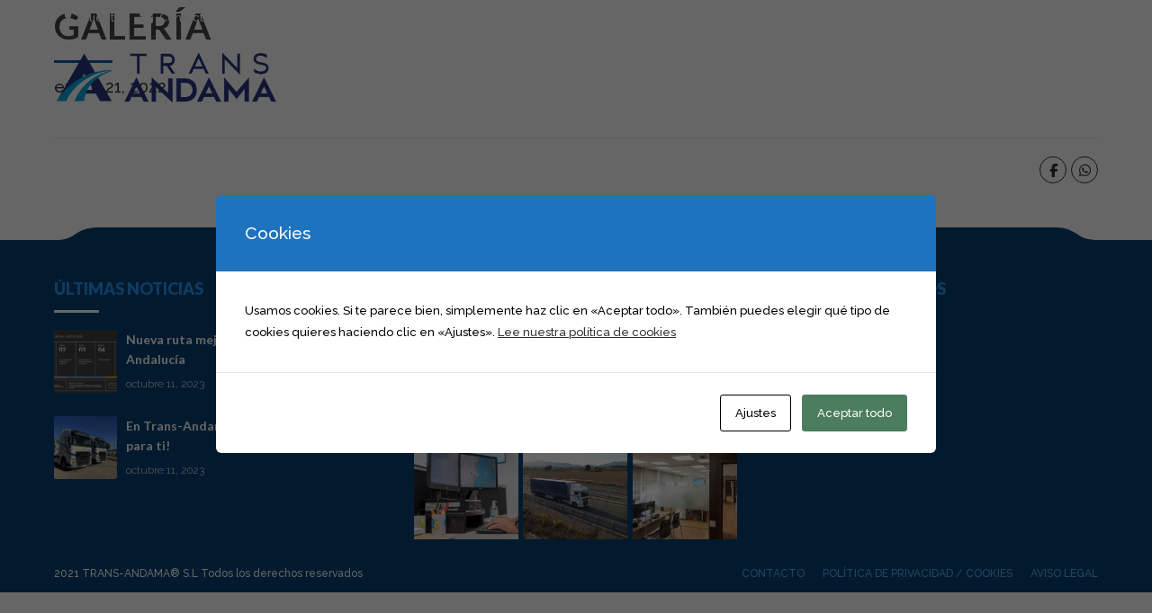

--- FILE ---
content_type: text/css
request_url: https://transandama.com/wp-content/themes/cargo-child/style.css?ver=1.0.0
body_size: 516
content:
/*
 Theme Name:   Cargo Child
 Theme URI:    http://cargo.bold-themes.com
 Description:  Cargo Child Theme
 Author:       BoldThemes
 Author URI:   http://bold-themes.com
 Template:     cargo
 Version:      1.0.0
 Tags:         one-column, right-sidebar, fluid-layout, responsive-layout, custom-menu, featured-images, sticky-post, theme-options, threaded-comments, translation-ready
 Text Domain:  cargo-child
*/


/* =Theme customization starts here
-------------------------------------------------------------- */